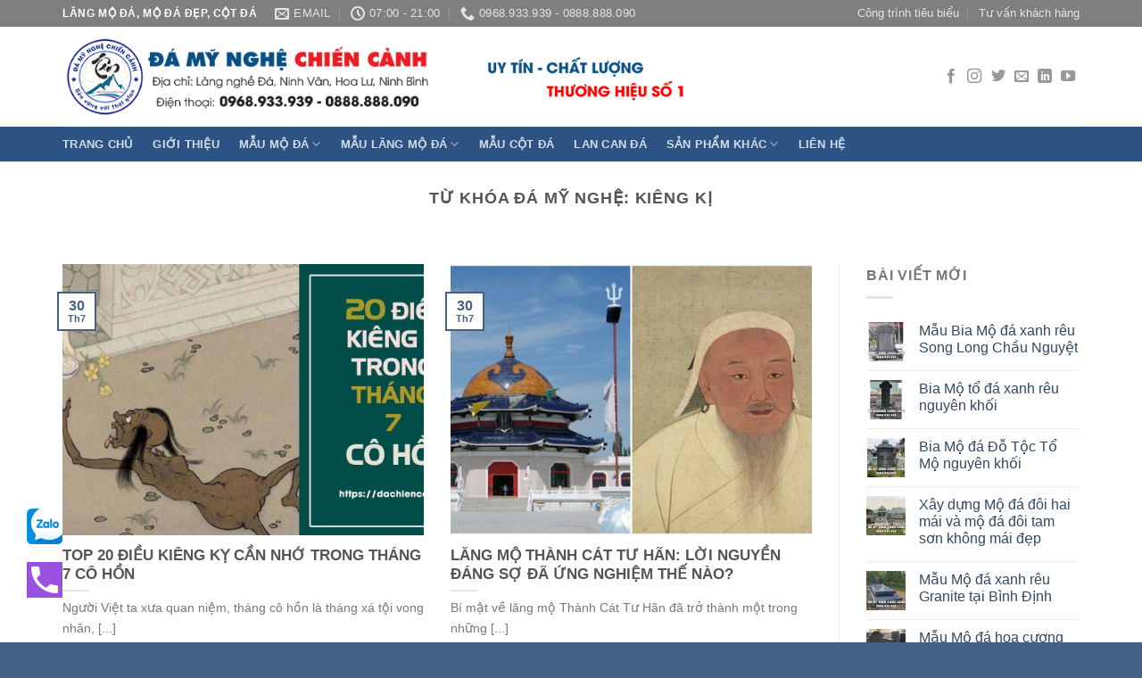

--- FILE ---
content_type: text/html; charset=UTF-8
request_url: https://dachiencanh.com/damynghe/kieng-ki/
body_size: 16604
content:
<!DOCTYPE html>
<!--[if IE 9 ]> <html lang="vi" class="ie9 loading-site no-js"> <![endif]-->
<!--[if IE 8 ]> <html lang="vi" class="ie8 loading-site no-js"> <![endif]-->
<!--[if (gte IE 9)|!(IE)]><!--><html lang="vi" class="loading-site no-js"> <!--<![endif]-->
<head>
	<meta charset="UTF-8" />
	<link rel="profile" href="http://gmpg.org/xfn/11" />
	<link rel="pingback" href="https://dachiencanh.com/xmlrpc.php" />
	<meta name="google-site-verification" content="NZM_3iGvP1HxlA5t9OhlvinTKhpR2VQNIvU93NByO0g" />
	<script>(function(html){html.className = html.className.replace(/\bno-js\b/,'js')})(document.documentElement);</script>
<title>kiêng kị - Đá Mỹ Nghệ Chiến Cảnh, Mẫu Lăng Mộ đá, Mộ đá, Cột đá</title>
<meta name='robots' content='max-image-preview:large' />
<meta name="viewport" content="width=device-width, initial-scale=1, maximum-scale=1" />

<meta name="robots" content="max-snippet:-1, max-image-preview:large, max-video-preview:-1"/>
<link rel="canonical" href="https://dachiencanh.com/damynghe/kieng-ki/" />
<meta property="og:locale" content="vi_VN" />
<meta property="og:type" content="object" />
<meta property="og:title" content="kiêng kị - Đá Mỹ Nghệ Chiến Cảnh, Mẫu Lăng Mộ đá, Mộ đá, Cột đá" />
<meta property="og:url" content="https://dachiencanh.com/damynghe/kieng-ki/" />
<meta property="og:site_name" content="Đá Mỹ Nghệ Chiến Cảnh, Mẫu Lăng Mộ đá, Mộ đá, Cột đá" />
<meta name="twitter:card" content="summary_large_image" />
<meta name="twitter:title" content="kiêng kị - Đá Mỹ Nghệ Chiến Cảnh, Mẫu Lăng Mộ đá, Mộ đá, Cột đá" />
<meta name="twitter:image" content="http://damyngheducnang.com/wp-content/uploads/2021/05/kg-41.03.k-2tk.jpg" />
<script type='application/ld+json' class='yoast-schema-graph yoast-schema-graph--main'>{"@context":"https://schema.org","@graph":[{"@type":"Organization","@id":"https://dachiencanh.com/#organization","name":"\u0110\u00e1 M\u1ef9 Ngh\u1ec7 Chi\u1ebfn C\u1ea3nh, M\u1eabu L\u0103ng M\u1ed9 \u0111\u00e1, M\u1eabu M\u1ed9 \u0111\u00e1 \u0111\u1eb9p","url":"https://dachiencanh.com/","sameAs":["https://www.facebook.com/KoffmannTamDiep/"],"logo":{"@type":"ImageObject","@id":"https://dachiencanh.com/#logo","url":"https://dachiencanh.com/wp-content/uploads/2022/06/banner-youtube-subcribe.jpg","width":800,"height":450,"caption":"\u0110\u00e1 M\u1ef9 Ngh\u1ec7 Chi\u1ebfn C\u1ea3nh, M\u1eabu L\u0103ng M\u1ed9 \u0111\u00e1, M\u1eabu M\u1ed9 \u0111\u00e1 \u0111\u1eb9p"},"image":{"@id":"https://dachiencanh.com/#logo"}},{"@type":"WebSite","@id":"https://dachiencanh.com/#website","url":"https://dachiencanh.com/","name":"\u0110\u00e1 M\u1ef9 Ngh\u1ec7 Chi\u1ebfn C\u1ea3nh, M\u1eabu L\u0103ng M\u1ed9 \u0111\u00e1, M\u1ed9 \u0111\u00e1, C\u1ed9t \u0111\u00e1","publisher":{"@id":"https://dachiencanh.com/#organization"},"potentialAction":{"@type":"SearchAction","target":"https://dachiencanh.com/?s={search_term_string}","query-input":"required name=search_term_string"}},{"@type":"CollectionPage","@id":"https://dachiencanh.com/damynghe/kieng-ki/#webpage","url":"https://dachiencanh.com/damynghe/kieng-ki/","inLanguage":"vi","name":"ki\u00eang k\u1ecb - \u0110\u00e1 M\u1ef9 Ngh\u1ec7 Chi\u1ebfn C\u1ea3nh, M\u1eabu L\u0103ng M\u1ed9 \u0111\u00e1, M\u1ed9 \u0111\u00e1, C\u1ed9t \u0111\u00e1","isPartOf":{"@id":"https://dachiencanh.com/#website"}}]}</script>
<!-- / Yoast SEO Premium plugin. -->

<link rel='dns-prefetch' href='//fonts.googleapis.com' />
<link rel='dns-prefetch' href='//s.w.org' />
<link rel="alternate" type="application/rss+xml" title="Dòng thông tin Đá Mỹ Nghệ Chiến Cảnh, Mẫu Lăng Mộ đá, Mộ đá, Cột đá &raquo;" href="https://dachiencanh.com/feed/" />
<link rel="alternate" type="application/rss+xml" title="Dòng phản hồi Đá Mỹ Nghệ Chiến Cảnh, Mẫu Lăng Mộ đá, Mộ đá, Cột đá &raquo;" href="https://dachiencanh.com/comments/feed/" />
<link rel="alternate" type="application/rss+xml" title="Dòng thông tin cho Thẻ Đá Mỹ Nghệ Chiến Cảnh, Mẫu Lăng Mộ đá, Mộ đá, Cột đá &raquo; kiêng kị" href="https://dachiencanh.com/damynghe/kieng-ki/feed/" />
<script type="text/javascript">
window._wpemojiSettings = {"baseUrl":"https:\/\/s.w.org\/images\/core\/emoji\/14.0.0\/72x72\/","ext":".png","svgUrl":"https:\/\/s.w.org\/images\/core\/emoji\/14.0.0\/svg\/","svgExt":".svg","source":{"concatemoji":"https:\/\/dachiencanh.com\/wp-includes\/js\/wp-emoji-release.min.js?ver=6.0.11"}};
/*! This file is auto-generated */
!function(e,a,t){var n,r,o,i=a.createElement("canvas"),p=i.getContext&&i.getContext("2d");function s(e,t){var a=String.fromCharCode,e=(p.clearRect(0,0,i.width,i.height),p.fillText(a.apply(this,e),0,0),i.toDataURL());return p.clearRect(0,0,i.width,i.height),p.fillText(a.apply(this,t),0,0),e===i.toDataURL()}function c(e){var t=a.createElement("script");t.src=e,t.defer=t.type="text/javascript",a.getElementsByTagName("head")[0].appendChild(t)}for(o=Array("flag","emoji"),t.supports={everything:!0,everythingExceptFlag:!0},r=0;r<o.length;r++)t.supports[o[r]]=function(e){if(!p||!p.fillText)return!1;switch(p.textBaseline="top",p.font="600 32px Arial",e){case"flag":return s([127987,65039,8205,9895,65039],[127987,65039,8203,9895,65039])?!1:!s([55356,56826,55356,56819],[55356,56826,8203,55356,56819])&&!s([55356,57332,56128,56423,56128,56418,56128,56421,56128,56430,56128,56423,56128,56447],[55356,57332,8203,56128,56423,8203,56128,56418,8203,56128,56421,8203,56128,56430,8203,56128,56423,8203,56128,56447]);case"emoji":return!s([129777,127995,8205,129778,127999],[129777,127995,8203,129778,127999])}return!1}(o[r]),t.supports.everything=t.supports.everything&&t.supports[o[r]],"flag"!==o[r]&&(t.supports.everythingExceptFlag=t.supports.everythingExceptFlag&&t.supports[o[r]]);t.supports.everythingExceptFlag=t.supports.everythingExceptFlag&&!t.supports.flag,t.DOMReady=!1,t.readyCallback=function(){t.DOMReady=!0},t.supports.everything||(n=function(){t.readyCallback()},a.addEventListener?(a.addEventListener("DOMContentLoaded",n,!1),e.addEventListener("load",n,!1)):(e.attachEvent("onload",n),a.attachEvent("onreadystatechange",function(){"complete"===a.readyState&&t.readyCallback()})),(e=t.source||{}).concatemoji?c(e.concatemoji):e.wpemoji&&e.twemoji&&(c(e.twemoji),c(e.wpemoji)))}(window,document,window._wpemojiSettings);
</script>
<style type="text/css">
img.wp-smiley,
img.emoji {
	display: inline !important;
	border: none !important;
	box-shadow: none !important;
	height: 1em !important;
	width: 1em !important;
	margin: 0 0.07em !important;
	vertical-align: -0.1em !important;
	background: none !important;
	padding: 0 !important;
}
</style>
	<link rel='stylesheet' id='wp-block-library-css'  href='https://dachiencanh.com/wp-includes/css/dist/block-library/style.min.css?ver=6.0.11' type='text/css' media='all' />
<link rel='stylesheet' id='wp-call-btn-guten-blocks-style-css'  href='https://dachiencanh.com/wp-content/plugins/wp-call-button/assets/block/build/index.css?ver=a1dbfd3fcfcfb0740ca8c4771bbdc4c3' type='text/css' media='all' />
<style id='global-styles-inline-css' type='text/css'>
body{--wp--preset--color--black: #000000;--wp--preset--color--cyan-bluish-gray: #abb8c3;--wp--preset--color--white: #ffffff;--wp--preset--color--pale-pink: #f78da7;--wp--preset--color--vivid-red: #cf2e2e;--wp--preset--color--luminous-vivid-orange: #ff6900;--wp--preset--color--luminous-vivid-amber: #fcb900;--wp--preset--color--light-green-cyan: #7bdcb5;--wp--preset--color--vivid-green-cyan: #00d084;--wp--preset--color--pale-cyan-blue: #8ed1fc;--wp--preset--color--vivid-cyan-blue: #0693e3;--wp--preset--color--vivid-purple: #9b51e0;--wp--preset--gradient--vivid-cyan-blue-to-vivid-purple: linear-gradient(135deg,rgba(6,147,227,1) 0%,rgb(155,81,224) 100%);--wp--preset--gradient--light-green-cyan-to-vivid-green-cyan: linear-gradient(135deg,rgb(122,220,180) 0%,rgb(0,208,130) 100%);--wp--preset--gradient--luminous-vivid-amber-to-luminous-vivid-orange: linear-gradient(135deg,rgba(252,185,0,1) 0%,rgba(255,105,0,1) 100%);--wp--preset--gradient--luminous-vivid-orange-to-vivid-red: linear-gradient(135deg,rgba(255,105,0,1) 0%,rgb(207,46,46) 100%);--wp--preset--gradient--very-light-gray-to-cyan-bluish-gray: linear-gradient(135deg,rgb(238,238,238) 0%,rgb(169,184,195) 100%);--wp--preset--gradient--cool-to-warm-spectrum: linear-gradient(135deg,rgb(74,234,220) 0%,rgb(151,120,209) 20%,rgb(207,42,186) 40%,rgb(238,44,130) 60%,rgb(251,105,98) 80%,rgb(254,248,76) 100%);--wp--preset--gradient--blush-light-purple: linear-gradient(135deg,rgb(255,206,236) 0%,rgb(152,150,240) 100%);--wp--preset--gradient--blush-bordeaux: linear-gradient(135deg,rgb(254,205,165) 0%,rgb(254,45,45) 50%,rgb(107,0,62) 100%);--wp--preset--gradient--luminous-dusk: linear-gradient(135deg,rgb(255,203,112) 0%,rgb(199,81,192) 50%,rgb(65,88,208) 100%);--wp--preset--gradient--pale-ocean: linear-gradient(135deg,rgb(255,245,203) 0%,rgb(182,227,212) 50%,rgb(51,167,181) 100%);--wp--preset--gradient--electric-grass: linear-gradient(135deg,rgb(202,248,128) 0%,rgb(113,206,126) 100%);--wp--preset--gradient--midnight: linear-gradient(135deg,rgb(2,3,129) 0%,rgb(40,116,252) 100%);--wp--preset--duotone--dark-grayscale: url('#wp-duotone-dark-grayscale');--wp--preset--duotone--grayscale: url('#wp-duotone-grayscale');--wp--preset--duotone--purple-yellow: url('#wp-duotone-purple-yellow');--wp--preset--duotone--blue-red: url('#wp-duotone-blue-red');--wp--preset--duotone--midnight: url('#wp-duotone-midnight');--wp--preset--duotone--magenta-yellow: url('#wp-duotone-magenta-yellow');--wp--preset--duotone--purple-green: url('#wp-duotone-purple-green');--wp--preset--duotone--blue-orange: url('#wp-duotone-blue-orange');--wp--preset--font-size--small: 13px;--wp--preset--font-size--medium: 20px;--wp--preset--font-size--large: 36px;--wp--preset--font-size--x-large: 42px;}.has-black-color{color: var(--wp--preset--color--black) !important;}.has-cyan-bluish-gray-color{color: var(--wp--preset--color--cyan-bluish-gray) !important;}.has-white-color{color: var(--wp--preset--color--white) !important;}.has-pale-pink-color{color: var(--wp--preset--color--pale-pink) !important;}.has-vivid-red-color{color: var(--wp--preset--color--vivid-red) !important;}.has-luminous-vivid-orange-color{color: var(--wp--preset--color--luminous-vivid-orange) !important;}.has-luminous-vivid-amber-color{color: var(--wp--preset--color--luminous-vivid-amber) !important;}.has-light-green-cyan-color{color: var(--wp--preset--color--light-green-cyan) !important;}.has-vivid-green-cyan-color{color: var(--wp--preset--color--vivid-green-cyan) !important;}.has-pale-cyan-blue-color{color: var(--wp--preset--color--pale-cyan-blue) !important;}.has-vivid-cyan-blue-color{color: var(--wp--preset--color--vivid-cyan-blue) !important;}.has-vivid-purple-color{color: var(--wp--preset--color--vivid-purple) !important;}.has-black-background-color{background-color: var(--wp--preset--color--black) !important;}.has-cyan-bluish-gray-background-color{background-color: var(--wp--preset--color--cyan-bluish-gray) !important;}.has-white-background-color{background-color: var(--wp--preset--color--white) !important;}.has-pale-pink-background-color{background-color: var(--wp--preset--color--pale-pink) !important;}.has-vivid-red-background-color{background-color: var(--wp--preset--color--vivid-red) !important;}.has-luminous-vivid-orange-background-color{background-color: var(--wp--preset--color--luminous-vivid-orange) !important;}.has-luminous-vivid-amber-background-color{background-color: var(--wp--preset--color--luminous-vivid-amber) !important;}.has-light-green-cyan-background-color{background-color: var(--wp--preset--color--light-green-cyan) !important;}.has-vivid-green-cyan-background-color{background-color: var(--wp--preset--color--vivid-green-cyan) !important;}.has-pale-cyan-blue-background-color{background-color: var(--wp--preset--color--pale-cyan-blue) !important;}.has-vivid-cyan-blue-background-color{background-color: var(--wp--preset--color--vivid-cyan-blue) !important;}.has-vivid-purple-background-color{background-color: var(--wp--preset--color--vivid-purple) !important;}.has-black-border-color{border-color: var(--wp--preset--color--black) !important;}.has-cyan-bluish-gray-border-color{border-color: var(--wp--preset--color--cyan-bluish-gray) !important;}.has-white-border-color{border-color: var(--wp--preset--color--white) !important;}.has-pale-pink-border-color{border-color: var(--wp--preset--color--pale-pink) !important;}.has-vivid-red-border-color{border-color: var(--wp--preset--color--vivid-red) !important;}.has-luminous-vivid-orange-border-color{border-color: var(--wp--preset--color--luminous-vivid-orange) !important;}.has-luminous-vivid-amber-border-color{border-color: var(--wp--preset--color--luminous-vivid-amber) !important;}.has-light-green-cyan-border-color{border-color: var(--wp--preset--color--light-green-cyan) !important;}.has-vivid-green-cyan-border-color{border-color: var(--wp--preset--color--vivid-green-cyan) !important;}.has-pale-cyan-blue-border-color{border-color: var(--wp--preset--color--pale-cyan-blue) !important;}.has-vivid-cyan-blue-border-color{border-color: var(--wp--preset--color--vivid-cyan-blue) !important;}.has-vivid-purple-border-color{border-color: var(--wp--preset--color--vivid-purple) !important;}.has-vivid-cyan-blue-to-vivid-purple-gradient-background{background: var(--wp--preset--gradient--vivid-cyan-blue-to-vivid-purple) !important;}.has-light-green-cyan-to-vivid-green-cyan-gradient-background{background: var(--wp--preset--gradient--light-green-cyan-to-vivid-green-cyan) !important;}.has-luminous-vivid-amber-to-luminous-vivid-orange-gradient-background{background: var(--wp--preset--gradient--luminous-vivid-amber-to-luminous-vivid-orange) !important;}.has-luminous-vivid-orange-to-vivid-red-gradient-background{background: var(--wp--preset--gradient--luminous-vivid-orange-to-vivid-red) !important;}.has-very-light-gray-to-cyan-bluish-gray-gradient-background{background: var(--wp--preset--gradient--very-light-gray-to-cyan-bluish-gray) !important;}.has-cool-to-warm-spectrum-gradient-background{background: var(--wp--preset--gradient--cool-to-warm-spectrum) !important;}.has-blush-light-purple-gradient-background{background: var(--wp--preset--gradient--blush-light-purple) !important;}.has-blush-bordeaux-gradient-background{background: var(--wp--preset--gradient--blush-bordeaux) !important;}.has-luminous-dusk-gradient-background{background: var(--wp--preset--gradient--luminous-dusk) !important;}.has-pale-ocean-gradient-background{background: var(--wp--preset--gradient--pale-ocean) !important;}.has-electric-grass-gradient-background{background: var(--wp--preset--gradient--electric-grass) !important;}.has-midnight-gradient-background{background: var(--wp--preset--gradient--midnight) !important;}.has-small-font-size{font-size: var(--wp--preset--font-size--small) !important;}.has-medium-font-size{font-size: var(--wp--preset--font-size--medium) !important;}.has-large-font-size{font-size: var(--wp--preset--font-size--large) !important;}.has-x-large-font-size{font-size: var(--wp--preset--font-size--x-large) !important;}
</style>
<link rel='stylesheet' id='contact-form-7-css'  href='https://dachiencanh.com/wp-content/plugins/contact-form-7/includes/css/styles.css?ver=5.6' type='text/css' media='all' />
<link rel='stylesheet' id='flatsome-icons-css'  href='https://dachiencanh.com/wp-content/themes/flatsome/assets/css/fl-icons.css?ver=3.3' type='text/css' media='all' />
<link rel='stylesheet' id='jquery-lazyloadxt-spinner-css-css'  href='//dachiencanh.com/wp-content/plugins/a3-lazy-load/assets/css/jquery.lazyloadxt.spinner.css?ver=6.0.11' type='text/css' media='all' />
<link rel='stylesheet' id='flatsome-main-css'  href='https://dachiencanh.com/wp-content/themes/flatsome/assets/css/flatsome.css?ver=3.10.4' type='text/css' media='all' />
<link rel='stylesheet' id='flatsome-style-css'  href='https://dachiencanh.com/wp-content/themes/flatsome-child/style.css?ver=3.0' type='text/css' media='all' />
<link rel='stylesheet' id='flatsome-googlefonts-css'  href='//fonts.googleapis.com/css?family=Georgia%2CTimes%2C&quot;Times_New_Roman&quot;,serif:regular,700,regular,700,regular&#038;display=swap&#038;ver=3.9' type='text/css' media='all' />
<script type='text/javascript' src='https://dachiencanh.com/wp-includes/js/jquery/jquery.min.js?ver=3.6.0' id='jquery-core-js'></script>
<script type='text/javascript' src='https://dachiencanh.com/wp-includes/js/jquery/jquery-migrate.min.js?ver=3.3.2' id='jquery-migrate-js'></script>
<link rel="https://api.w.org/" href="https://dachiencanh.com/wp-json/" /><link rel="alternate" type="application/json" href="https://dachiencanh.com/wp-json/wp/v2/tags/1240" /><link rel="EditURI" type="application/rsd+xml" title="RSD" href="https://dachiencanh.com/xmlrpc.php?rsd" />
<link rel="wlwmanifest" type="application/wlwmanifest+xml" href="https://dachiencanh.com/wp-includes/wlwmanifest.xml" /> 
<meta name="generator" content="WordPress 6.0.11" />
<!-- This website uses the WP Call Button plugin to generate more leads. --><style type="text/css">.wp-call-button{display: block; position: fixed; text-decoration: none; z-index: 9999999999;width: 60px; height: 60px; border-radius: 50%;/*transform: scale(0.8);*/  left: 20px;  bottom: 20px; background: url( [data-uri] ) center/30px 30px no-repeat #9b51e0 !important;}</style><style>.bg{opacity: 0; transition: opacity 1s; -webkit-transition: opacity 1s;} .bg-loaded{opacity: 1;}</style><!--[if IE]><link rel="stylesheet" type="text/css" href="https://dachiencanh.com/wp-content/themes/flatsome/assets/css/ie-fallback.css"><script src="//cdnjs.cloudflare.com/ajax/libs/html5shiv/3.6.1/html5shiv.js"></script><script>var head = document.getElementsByTagName('head')[0],style = document.createElement('style');style.type = 'text/css';style.styleSheet.cssText = ':before,:after{content:none !important';head.appendChild(style);setTimeout(function(){head.removeChild(style);}, 0);</script><script src="https://dachiencanh.com/wp-content/themes/flatsome/assets/libs/ie-flexibility.js"></script><![endif]--><link rel="icon" href="https://dachiencanh.com/wp-content/uploads/2022/07/cropped-Logo-02-32x32.png" sizes="32x32" />
<link rel="icon" href="https://dachiencanh.com/wp-content/uploads/2022/07/cropped-Logo-02-192x192.png" sizes="192x192" />
<link rel="apple-touch-icon" href="https://dachiencanh.com/wp-content/uploads/2022/07/cropped-Logo-02-180x180.png" />
<meta name="msapplication-TileImage" content="https://dachiencanh.com/wp-content/uploads/2022/07/cropped-Logo-02-270x270.png" />
<style id="custom-css" type="text/css">:root {--primary-color: #446084;}.full-width .ubermenu-nav, .container, .row{max-width: 1170px}.row.row-collapse{max-width: 1140px}.row.row-small{max-width: 1162.5px}.row.row-large{max-width: 1200px}.header-main{height: 112px}#logo img{max-height: 112px}#logo{width:700px;}.header-bottom{min-height: 38px}.header-top{min-height: 30px}.has-transparent + .page-title:first-of-type,.has-transparent + #main > .page-title,.has-transparent + #main > div > .page-title,.has-transparent + #main .page-header-wrapper:first-of-type .page-title{padding-top: 192px;}.header.show-on-scroll,.stuck .header-main{height:70px!important}.stuck #logo img{max-height: 70px!important}.header-bottom {background-color: #2d5384}.header-main .nav > li > a{line-height: 16px }.stuck .header-main .nav > li > a{line-height: 50px }.header-bottom-nav > li > a{line-height: 16px }@media (max-width: 549px) {.header-main{height: 70px}#logo img{max-height: 70px}}.header-top{background-color:#7f7f7f!important;}body{font-family:"Georgia,Times,&quot;Times New Roman&quot;,serif", sans-serif}body{font-weight: 0}.nav > li > a {font-family:"Georgia,Times,&quot;Times New Roman&quot;,serif", sans-serif;}.nav > li > a {font-weight: 700;}h1,h2,h3,h4,h5,h6,.heading-font, .off-canvas-center .nav-sidebar.nav-vertical > li > a{font-family: "Georgia,Times,&quot;Times New Roman&quot;,serif", sans-serif;}h1,h2,h3,h4,h5,h6,.heading-font,.banner h1,.banner h2{font-weight: 700;}.alt-font{font-family: "Georgia,Times,&quot;Times New Roman&quot;,serif", sans-serif;}.alt-font{font-weight: 0!important;}.footer-1{background-color: #003984}.footer-2{background-color: #004a6b}.absolute-footer, html{background-color: #446084}/* Custom CSS */.image-cover {padding-top: 75%!important;}.wp-call-button {width: 40px;height: 40px;border-radius: 0!important; left: 30px;bottom: 50px;}.taxonomy-description ul, .taxonomy-description ol {margin-left: 30px; }.label-new.menu-item > a:after{content:"New";}.label-hot.menu-item > a:after{content:"Hot";}.label-sale.menu-item > a:after{content:"Sale";}.label-popular.menu-item > a:after{content:"Popular";}</style></head>

<body class="archive tag tag-kieng-ki tag-1240 lightbox nav-dropdown-has-arrow">

<svg xmlns="http://www.w3.org/2000/svg" viewBox="0 0 0 0" width="0" height="0" focusable="false" role="none" style="visibility: hidden; position: absolute; left: -9999px; overflow: hidden;" ><defs><filter id="wp-duotone-dark-grayscale"><feColorMatrix color-interpolation-filters="sRGB" type="matrix" values=" .299 .587 .114 0 0 .299 .587 .114 0 0 .299 .587 .114 0 0 .299 .587 .114 0 0 " /><feComponentTransfer color-interpolation-filters="sRGB" ><feFuncR type="table" tableValues="0 0.49803921568627" /><feFuncG type="table" tableValues="0 0.49803921568627" /><feFuncB type="table" tableValues="0 0.49803921568627" /><feFuncA type="table" tableValues="1 1" /></feComponentTransfer><feComposite in2="SourceGraphic" operator="in" /></filter></defs></svg><svg xmlns="http://www.w3.org/2000/svg" viewBox="0 0 0 0" width="0" height="0" focusable="false" role="none" style="visibility: hidden; position: absolute; left: -9999px; overflow: hidden;" ><defs><filter id="wp-duotone-grayscale"><feColorMatrix color-interpolation-filters="sRGB" type="matrix" values=" .299 .587 .114 0 0 .299 .587 .114 0 0 .299 .587 .114 0 0 .299 .587 .114 0 0 " /><feComponentTransfer color-interpolation-filters="sRGB" ><feFuncR type="table" tableValues="0 1" /><feFuncG type="table" tableValues="0 1" /><feFuncB type="table" tableValues="0 1" /><feFuncA type="table" tableValues="1 1" /></feComponentTransfer><feComposite in2="SourceGraphic" operator="in" /></filter></defs></svg><svg xmlns="http://www.w3.org/2000/svg" viewBox="0 0 0 0" width="0" height="0" focusable="false" role="none" style="visibility: hidden; position: absolute; left: -9999px; overflow: hidden;" ><defs><filter id="wp-duotone-purple-yellow"><feColorMatrix color-interpolation-filters="sRGB" type="matrix" values=" .299 .587 .114 0 0 .299 .587 .114 0 0 .299 .587 .114 0 0 .299 .587 .114 0 0 " /><feComponentTransfer color-interpolation-filters="sRGB" ><feFuncR type="table" tableValues="0.54901960784314 0.98823529411765" /><feFuncG type="table" tableValues="0 1" /><feFuncB type="table" tableValues="0.71764705882353 0.25490196078431" /><feFuncA type="table" tableValues="1 1" /></feComponentTransfer><feComposite in2="SourceGraphic" operator="in" /></filter></defs></svg><svg xmlns="http://www.w3.org/2000/svg" viewBox="0 0 0 0" width="0" height="0" focusable="false" role="none" style="visibility: hidden; position: absolute; left: -9999px; overflow: hidden;" ><defs><filter id="wp-duotone-blue-red"><feColorMatrix color-interpolation-filters="sRGB" type="matrix" values=" .299 .587 .114 0 0 .299 .587 .114 0 0 .299 .587 .114 0 0 .299 .587 .114 0 0 " /><feComponentTransfer color-interpolation-filters="sRGB" ><feFuncR type="table" tableValues="0 1" /><feFuncG type="table" tableValues="0 0.27843137254902" /><feFuncB type="table" tableValues="0.5921568627451 0.27843137254902" /><feFuncA type="table" tableValues="1 1" /></feComponentTransfer><feComposite in2="SourceGraphic" operator="in" /></filter></defs></svg><svg xmlns="http://www.w3.org/2000/svg" viewBox="0 0 0 0" width="0" height="0" focusable="false" role="none" style="visibility: hidden; position: absolute; left: -9999px; overflow: hidden;" ><defs><filter id="wp-duotone-midnight"><feColorMatrix color-interpolation-filters="sRGB" type="matrix" values=" .299 .587 .114 0 0 .299 .587 .114 0 0 .299 .587 .114 0 0 .299 .587 .114 0 0 " /><feComponentTransfer color-interpolation-filters="sRGB" ><feFuncR type="table" tableValues="0 0" /><feFuncG type="table" tableValues="0 0.64705882352941" /><feFuncB type="table" tableValues="0 1" /><feFuncA type="table" tableValues="1 1" /></feComponentTransfer><feComposite in2="SourceGraphic" operator="in" /></filter></defs></svg><svg xmlns="http://www.w3.org/2000/svg" viewBox="0 0 0 0" width="0" height="0" focusable="false" role="none" style="visibility: hidden; position: absolute; left: -9999px; overflow: hidden;" ><defs><filter id="wp-duotone-magenta-yellow"><feColorMatrix color-interpolation-filters="sRGB" type="matrix" values=" .299 .587 .114 0 0 .299 .587 .114 0 0 .299 .587 .114 0 0 .299 .587 .114 0 0 " /><feComponentTransfer color-interpolation-filters="sRGB" ><feFuncR type="table" tableValues="0.78039215686275 1" /><feFuncG type="table" tableValues="0 0.94901960784314" /><feFuncB type="table" tableValues="0.35294117647059 0.47058823529412" /><feFuncA type="table" tableValues="1 1" /></feComponentTransfer><feComposite in2="SourceGraphic" operator="in" /></filter></defs></svg><svg xmlns="http://www.w3.org/2000/svg" viewBox="0 0 0 0" width="0" height="0" focusable="false" role="none" style="visibility: hidden; position: absolute; left: -9999px; overflow: hidden;" ><defs><filter id="wp-duotone-purple-green"><feColorMatrix color-interpolation-filters="sRGB" type="matrix" values=" .299 .587 .114 0 0 .299 .587 .114 0 0 .299 .587 .114 0 0 .299 .587 .114 0 0 " /><feComponentTransfer color-interpolation-filters="sRGB" ><feFuncR type="table" tableValues="0.65098039215686 0.40392156862745" /><feFuncG type="table" tableValues="0 1" /><feFuncB type="table" tableValues="0.44705882352941 0.4" /><feFuncA type="table" tableValues="1 1" /></feComponentTransfer><feComposite in2="SourceGraphic" operator="in" /></filter></defs></svg><svg xmlns="http://www.w3.org/2000/svg" viewBox="0 0 0 0" width="0" height="0" focusable="false" role="none" style="visibility: hidden; position: absolute; left: -9999px; overflow: hidden;" ><defs><filter id="wp-duotone-blue-orange"><feColorMatrix color-interpolation-filters="sRGB" type="matrix" values=" .299 .587 .114 0 0 .299 .587 .114 0 0 .299 .587 .114 0 0 .299 .587 .114 0 0 " /><feComponentTransfer color-interpolation-filters="sRGB" ><feFuncR type="table" tableValues="0.098039215686275 1" /><feFuncG type="table" tableValues="0 0.66274509803922" /><feFuncB type="table" tableValues="0.84705882352941 0.41960784313725" /><feFuncA type="table" tableValues="1 1" /></feComponentTransfer><feComposite in2="SourceGraphic" operator="in" /></filter></defs></svg>
<a class="skip-link screen-reader-text" href="#main">Skip to content</a>

<div id="wrapper">

	
	<header id="header" class="header has-sticky sticky-jump">
		<div class="header-wrapper">
			<div id="top-bar" class="header-top hide-for-sticky nav-dark">
    <div class="flex-row container">
      <div class="flex-col hide-for-medium flex-left">
          <ul class="nav nav-left medium-nav-center nav-small  nav-divided">
              <li class="html custom html_topbar_left"><strong class="uppercase">Lăng Mộ đá, Mộ đá đẹp, Cột đá</strong></li><li class="header-contact-wrapper">
		<ul id="header-contact" class="nav nav-divided nav-uppercase header-contact">
		
						<li class="">
			  <a href="mailto:vuvancanh26121985@gmail.com" class="tooltip" title="vuvancanh26121985@gmail.com">
				  <i class="icon-envelop" style="font-size:16px;"></i>			       <span>
			       	Email			       </span>
			  </a>
			</li>
					
						<li class="">
			  <a class="tooltip" title="07:00 - 21:00 ">
			  	   <i class="icon-clock" style="font-size:16px;"></i>			        <span>07:00 - 21:00</span>
			  </a>
			 </li>
			
						<li class="">
			  <a href="tel:0968.933.939 - 0888.888.090" class="tooltip" title="0968.933.939 - 0888.888.090">
			     <i class="icon-phone" style="font-size:16px;"></i>			      <span>0968.933.939 - 0888.888.090</span>
			  </a>
			</li>
				</ul>
</li>          </ul>
      </div><!-- flex-col left -->

      <div class="flex-col hide-for-medium flex-center">
          <ul class="nav nav-center nav-small  nav-divided">
                        </ul>
      </div><!-- center -->

      <div class="flex-col hide-for-medium flex-right">
         <ul class="nav top-bar-nav nav-right nav-small  nav-divided">
              <li id="menu-item-863" class="menu-item menu-item-type-taxonomy menu-item-object-category  menu-item-863"><a href="https://dachiencanh.com/cong-trinh-tieu-bieu/" class="nav-top-link">Công trình tiêu biểu</a></li>
<li id="menu-item-1537" class="menu-item menu-item-type-taxonomy menu-item-object-category  menu-item-1537"><a href="https://dachiencanh.com/tu-van-khach-hang/" class="nav-top-link">Tư vấn khách hàng</a></li>
          </ul>
      </div><!-- .flex-col right -->

            <div class="flex-col show-for-medium flex-grow">
          <ul class="nav nav-center nav-small mobile-nav  nav-divided">
              <li class="html custom html_topbar_left"><strong class="uppercase">Lăng Mộ đá, Mộ đá đẹp, Cột đá</strong></li>          </ul>
      </div>
      
    </div><!-- .flex-row -->
</div><!-- #header-top -->
<div id="masthead" class="header-main hide-for-sticky">
      <div class="header-inner flex-row container logo-left medium-logo-center" role="navigation">

          <!-- Logo -->
          <div id="logo" class="flex-col logo">
            <!-- Header logo -->
<a href="https://dachiencanh.com/" title="Đá Mỹ Nghệ Chiến Cảnh, Mẫu Lăng Mộ đá, Mộ đá, Cột đá" rel="home">
    <img width="700" height="112" src="https://dachiencanh.com/wp-content/uploads/2022/07/Logo11-01-828.png" class="header_logo header-logo" alt="Đá Mỹ Nghệ Chiến Cảnh, Mẫu Lăng Mộ đá, Mộ đá, Cột đá"/><img  width="700" height="112" src="https://dachiencanh.com/wp-content/uploads/2022/07/Logo11-01-828.png" class="header-logo-dark" alt="Đá Mỹ Nghệ Chiến Cảnh, Mẫu Lăng Mộ đá, Mộ đá, Cột đá"/></a>
          </div>

          <!-- Mobile Left Elements -->
          <div class="flex-col show-for-medium flex-left">
            <ul class="mobile-nav nav nav-left ">
              <li class="nav-icon has-icon">
  		<a href="#" data-open="#main-menu" data-pos="left" data-bg="main-menu-overlay" data-color="" class="is-small" aria-label="Menu" aria-controls="main-menu" aria-expanded="false">
		
		  <i class="icon-menu" ></i>
		  		</a>
	</li>            </ul>
          </div>

          <!-- Left Elements -->
          <div class="flex-col hide-for-medium flex-left
            flex-grow">
            <ul class="header-nav header-nav-main nav nav-left  nav-uppercase" >
                          </ul>
          </div>

          <!-- Right Elements -->
          <div class="flex-col hide-for-medium flex-right">
            <ul class="header-nav header-nav-main nav nav-right  nav-uppercase">
              <li class="html header-social-icons ml-0">
	<div class="social-icons follow-icons" ><a href="#" target="_blank" data-label="Facebook"  rel="noopener noreferrer nofollow" class="icon plain facebook tooltip" title="Follow on Facebook"><i class="icon-facebook" ></i></a><a href="#" target="_blank" rel="noopener noreferrer nofollow" data-label="Instagram" class="icon plain  instagram tooltip" title="Follow on Instagram"><i class="icon-instagram" ></i></a><a href="#" target="_blank"  data-label="Twitter"  rel="noopener noreferrer nofollow" class="icon plain  twitter tooltip" title="Follow on Twitter"><i class="icon-twitter" ></i></a><a href="mailto:your@email" data-label="E-mail"  rel="nofollow" class="icon plain  email tooltip" title="Send us an email"><i class="icon-envelop" ></i></a><a href="#" target="_blank" rel="noopener noreferrer nofollow" data-label="LinkedIn" class="icon plain  linkedin tooltip" title="Follow on LinkedIn"><i class="icon-linkedin" ></i></a><a href="#" target="_blank" rel="noopener noreferrer nofollow" data-label="YouTube" class="icon plain  youtube tooltip" title="Follow on YouTube"><i class="icon-youtube" ></i></a></div></li>            </ul>
          </div>

          <!-- Mobile Right Elements -->
          <div class="flex-col show-for-medium flex-right">
            <ul class="mobile-nav nav nav-right ">
                          </ul>
          </div>

      </div><!-- .header-inner -->
     
            <!-- Header divider -->
      <div class="container"><div class="top-divider full-width"></div></div>
      </div><!-- .header-main --><div id="wide-nav" class="header-bottom wide-nav nav-dark hide-for-medium">
    <div class="flex-row container">

                        <div class="flex-col hide-for-medium flex-left">
                <ul class="nav header-nav header-bottom-nav nav-left  nav-spacing-large nav-uppercase">
                    <li id="menu-item-355" class="menu-item menu-item-type-post_type menu-item-object-page menu-item-home  menu-item-355"><a href="https://dachiencanh.com/" class="nav-top-link">Trang chủ</a></li>
<li id="menu-item-898" class="menu-item menu-item-type-post_type menu-item-object-page  menu-item-898"><a href="https://dachiencanh.com/gioi-thieu/" class="nav-top-link">Giới thiệu</a></li>
<li id="menu-item-864" class="menu-item menu-item-type-taxonomy menu-item-object-category menu-item-has-children  menu-item-864 has-dropdown"><a href="https://dachiencanh.com/mau-mo-da/" class="nav-top-link">Mẫu Mộ đá<i class="icon-angle-down" ></i></a>
<ul class='nav-dropdown nav-dropdown-default'>
	<li id="menu-item-865" class="menu-item menu-item-type-taxonomy menu-item-object-category  menu-item-865"><a href="https://dachiencanh.com/mau-mo-da/mo-da-don/">Mộ đá đơn</a></li>
	<li id="menu-item-866" class="menu-item menu-item-type-taxonomy menu-item-object-category  menu-item-866"><a href="https://dachiencanh.com/mau-mo-da/mo-da-doi/">Mộ đá đôi</a></li>
	<li id="menu-item-1529" class="menu-item menu-item-type-taxonomy menu-item-object-category  menu-item-1529"><a href="https://dachiencanh.com/mau-mo-da/mo-da-tron/">Mộ đá tròn</a></li>
	<li id="menu-item-1527" class="menu-item menu-item-type-taxonomy menu-item-object-category  menu-item-1527"><a href="https://dachiencanh.com/mau-mo-da/mo-da-cong-giao/">Mộ đá công giáo</a></li>
	<li id="menu-item-3152" class="menu-item menu-item-type-taxonomy menu-item-object-category  menu-item-3152"><a href="https://dachiencanh.com/mau-mo-da/mo-da-xanh-reu/">Mộ đá xanh rêu</a></li>
	<li id="menu-item-1528" class="menu-item menu-item-type-taxonomy menu-item-object-category  menu-item-1528"><a href="https://dachiencanh.com/mau-mo-da/mo-da-hoa-cuong/">Mộ đá hoa cương</a></li>
	<li id="menu-item-7326" class="menu-item menu-item-type-taxonomy menu-item-object-category  menu-item-7326"><a href="https://dachiencanh.com/mau-mo-da/mo-da-mot-mai/">Mộ đá một mái</a></li>
	<li id="menu-item-867" class="menu-item menu-item-type-taxonomy menu-item-object-category  menu-item-867"><a href="https://dachiencanh.com/mau-mo-da/mo-da-hai-mai/">Mộ đá hai mái</a></li>
	<li id="menu-item-868" class="menu-item menu-item-type-taxonomy menu-item-object-category  menu-item-868"><a href="https://dachiencanh.com/mau-mo-da/mo-da-ba-mai/">Mộ đá ba mái</a></li>
	<li id="menu-item-1530" class="menu-item menu-item-type-taxonomy menu-item-object-category  menu-item-1530"><a href="https://dachiencanh.com/mau-mo-da/mo-luc-giac-bat-giac/">Mộ lục giác &#8211; bát giác</a></li>
</ul>
</li>
<li id="menu-item-2386" class="menu-item menu-item-type-taxonomy menu-item-object-category menu-item-has-children  menu-item-2386 has-dropdown"><a href="https://dachiencanh.com/mau-lang-mo-da/" class="nav-top-link">Mẫu Lăng Mộ đá<i class="icon-angle-down" ></i></a>
<ul class='nav-dropdown nav-dropdown-default'>
	<li id="menu-item-2387" class="menu-item menu-item-type-taxonomy menu-item-object-category  menu-item-2387"><a href="https://dachiencanh.com/mau-lang-mo-da/lang-mo-da-xanh-reu/">Lăng Mộ đá xanh rêu</a></li>
	<li id="menu-item-2388" class="menu-item menu-item-type-taxonomy menu-item-object-category  menu-item-2388"><a href="https://dachiencanh.com/mau-lang-mo-da/lang-mo-da-xanh-den/">Lăng Mộ đá xanh đen</a></li>
	<li id="menu-item-2510" class="menu-item menu-item-type-taxonomy menu-item-object-category  menu-item-2510"><a href="https://dachiencanh.com/mau-lang-mo-da/lang-tho-da/">Lăng thờ đá</a></li>
</ul>
</li>
<li id="menu-item-1534" class="menu-item menu-item-type-taxonomy menu-item-object-category  menu-item-1534"><a href="https://dachiencanh.com/mau-cot-da/" class="nav-top-link">Mẫu Cột đá</a></li>
<li id="menu-item-872" class="menu-item menu-item-type-taxonomy menu-item-object-category  menu-item-872"><a href="https://dachiencanh.com/mau-lan-can-da/" class="nav-top-link">Lan can đá</a></li>
<li id="menu-item-1536" class="menu-item menu-item-type-custom menu-item-object-custom menu-item-has-children  menu-item-1536 has-dropdown"><a href="#" class="nav-top-link">Sản phẩm khác<i class="icon-angle-down" ></i></a>
<ul class='nav-dropdown nav-dropdown-default'>
	<li id="menu-item-3546" class="menu-item menu-item-type-taxonomy menu-item-object-category  menu-item-3546"><a href="https://dachiencanh.com/mau-thiet-ke-phoi-canh/">Mẫu thiết kế phối cảnh</a></li>
	<li id="menu-item-875" class="menu-item menu-item-type-taxonomy menu-item-object-category  menu-item-875"><a href="https://dachiencanh.com/mau-cuon-thu-da/">Cuốn thư đá</a></li>
	<li id="menu-item-1533" class="menu-item menu-item-type-taxonomy menu-item-object-category  menu-item-1533"><a href="https://dachiencanh.com/mau-cong-da/">Mẫu Cổng đá, Cổng đá tự nhiên, Cổng đá khối</a></li>
	<li id="menu-item-1535" class="menu-item menu-item-type-taxonomy menu-item-object-category  menu-item-1535"><a href="https://dachiencanh.com/rong-da-chieu-da/">Rồng đá &#8211; Chiếu đá</a></li>
	<li id="menu-item-1532" class="menu-item menu-item-type-taxonomy menu-item-object-category  menu-item-1532"><a href="https://dachiencanh.com/chan-cot-da/">Chân cột đá</a></li>
	<li id="menu-item-1531" class="menu-item menu-item-type-taxonomy menu-item-object-category  menu-item-1531"><a href="https://dachiencanh.com/bac-them-da/">Bậc thềm đá</a></li>
	<li id="menu-item-3153" class="menu-item menu-item-type-taxonomy menu-item-object-category  menu-item-3153"><a href="https://dachiencanh.com/mau-lu-huong-da/">Mẫu Lư hương đá</a></li>
	<li id="menu-item-2511" class="menu-item menu-item-type-taxonomy menu-item-object-category  menu-item-2511"><a href="https://dachiencanh.com/ban-tho-da-tu-nhien/">Bàn thờ đá tự nhiên</a></li>
	<li id="menu-item-3348" class="menu-item menu-item-type-taxonomy menu-item-object-category  menu-item-3348"><a href="https://dachiencanh.com/be-da-canh/">Bể đá cảnh, Chậu cảnh đá, Chậu đá khối, Chậu đá tự nhiên</a></li>
	<li id="menu-item-3442" class="menu-item menu-item-type-taxonomy menu-item-object-category  menu-item-3442"><a href="https://dachiencanh.com/bia-da-tu-nhien/">Bia đá tự nhiên</a></li>
	<li id="menu-item-3597" class="menu-item menu-item-type-taxonomy menu-item-object-category  menu-item-3597"><a href="https://dachiencanh.com/dai-phun-nuoc-da/">Đài phun nước đá</a></li>
	<li id="menu-item-3154" class="menu-item menu-item-type-taxonomy menu-item-object-category  menu-item-3154"><a href="https://dachiencanh.com/loc-binh-da/">Lộc bình đá</a></li>
	<li id="menu-item-7467" class="menu-item menu-item-type-taxonomy menu-item-object-category  menu-item-7467"><a href="https://dachiencanh.com/cay-huong-da/">Cây hương đá</a></li>
	<li id="menu-item-3758" class="menu-item menu-item-type-taxonomy menu-item-object-category  menu-item-3758"><a href="https://dachiencanh.com/ban-ve-thiet-ke/">Bản vẽ thiết kế</a></li>
</ul>
</li>
<li id="menu-item-897" class="menu-item menu-item-type-post_type menu-item-object-page  menu-item-897"><a href="https://dachiencanh.com/lien-he/" class="nav-top-link">Liên hệ</a></li>
                </ul>
            </div><!-- flex-col -->
            
            
                        <div class="flex-col hide-for-medium flex-right flex-grow">
              <ul class="nav header-nav header-bottom-nav nav-right  nav-spacing-large nav-uppercase">
                                 </ul>
            </div><!-- flex-col -->
            
            
    </div><!-- .flex-row -->
</div><!-- .header-bottom -->

<div class="header-bg-container fill"><div class="header-bg-image fill"></div><div class="header-bg-color fill"></div></div><!-- .header-bg-container -->		</div><!-- header-wrapper-->
	</header>

	
	<main id="main" class="">

<div id="content" class="blog-wrapper blog-archive page-wrapper">
		<header class="archive-page-header">
	<div class="row">
	<div class="large-12 text-center col">
	<h1 class="page-title is-large uppercase">
		Từ khóa đá mỹ nghệ: <span>kiêng kị</span>	</h1>
	<header class="entry-header">
		<div class="entry-header-text entry-header-text-top text-left">
			</div>
	</header>
	</div>
	</div>
</header><!-- .page-header -->


<div class="row row-large row-divided ">
	
	<div class="large-9 col">
		


  
    <div id="row-788853076" class="row large-columns-2 medium-columns- small-columns-1 row-masonry" data-packery-options='{"itemSelector": ".col", "gutter": 0, "presentageWidth" : true}'>

  		<div class="col post-item" >
			<div class="col-inner">
			<a href="https://dachiencanh.com/top-20-dieu-kieng-ky-can-nho-trong-thang-7-co-hon/" class="plain">
				<div class="box box-text-bottom box-blog-post has-hover">
            					<div class="box-image" >
  						<div class="image-cover" style="padding-top:56%;">
  							<img width="731" height="400" src="//dachiencanh.com/wp-content/plugins/a3-lazy-load/assets/images/lazy_placeholder.gif" data-lazy-type="image" data-src="https://dachiencanh.com/wp-content/uploads/2022/07/Thang-7-Co-Hon-can-kieng-gi-1-731x400.jpg" class="lazy lazy-hidden attachment-medium size-medium wp-post-image" alt="Tháng cô hồn này dân gian xưa có một số điều cần kiêng như sau:" loading="lazy" srcset="" data-srcset="https://dachiencanh.com/wp-content/uploads/2022/07/Thang-7-Co-Hon-can-kieng-gi-1-731x400.jpg 731w, https://dachiencanh.com/wp-content/uploads/2022/07/Thang-7-Co-Hon-can-kieng-gi-1-768x420.jpg 768w, https://dachiencanh.com/wp-content/uploads/2022/07/Thang-7-Co-Hon-can-kieng-gi-1.jpg 1280w" sizes="(max-width: 731px) 100vw, 731px" /><noscript><img width="731" height="400" src="https://dachiencanh.com/wp-content/uploads/2022/07/Thang-7-Co-Hon-can-kieng-gi-1-731x400.jpg" class="attachment-medium size-medium wp-post-image" alt="Tháng cô hồn này dân gian xưa có một số điều cần kiêng như sau:" loading="lazy" srcset="https://dachiencanh.com/wp-content/uploads/2022/07/Thang-7-Co-Hon-can-kieng-gi-1-731x400.jpg 731w, https://dachiencanh.com/wp-content/uploads/2022/07/Thang-7-Co-Hon-can-kieng-gi-1-768x420.jpg 768w, https://dachiencanh.com/wp-content/uploads/2022/07/Thang-7-Co-Hon-can-kieng-gi-1.jpg 1280w" sizes="(max-width: 731px) 100vw, 731px" /></noscript>  							  							  						</div>
  						  					</div><!-- .box-image -->
          					<div class="box-text text-left" >
					<div class="box-text-inner blog-post-inner">

					
										<h5 class="post-title is-large ">TOP 20 ĐIỀU KIÊNG KỴ CẦN NHỚ TRONG THÁNG 7 CÔ HỒN</h5>
										<div class="is-divider"></div>
										<p class="from_the_blog_excerpt ">Người Việt ta xưa quan niệm, tháng cô hồn là tháng xá tội vong nhân, [...]					</p>
					                    
					
					
					</div><!-- .box-text-inner -->
					</div><!-- .box-text -->
																<div class="badge absolute top post-date badge-outline">
							<div class="badge-inner">
								<span class="post-date-day">30</span><br>
								<span class="post-date-month is-xsmall">Th7</span>
							</div>
						</div>
									</div><!-- .box -->
				</a><!-- .link -->
			</div><!-- .col-inner -->
		</div><!-- .col -->
		<div class="col post-item" >
			<div class="col-inner">
			<a href="https://dachiencanh.com/lang-mo-thanh-cat-tu-han-loi-nguyen-dang-so-da-ung-nghiem-the-nao/" class="plain">
				<div class="box box-text-bottom box-blog-post has-hover">
            					<div class="box-image" >
  						<div class="image-cover" style="padding-top:56%;">
  							<img width="667" height="400" src="//dachiencanh.com/wp-content/plugins/a3-lazy-load/assets/images/lazy_placeholder.gif" data-lazy-type="image" data-src="https://dachiencanh.com/wp-content/uploads/2022/07/Lang-mo-Thanh-Cat-Tu-Han-667x400.jpg" class="lazy lazy-hidden attachment-medium size-medium wp-post-image" alt="Lúc an táng, trên ngôi mộ của Thành Cát Tư Hãn đã để lại một lời nguyền. (Ảnh: tổng hợp)" loading="lazy" srcset="" data-srcset="https://dachiencanh.com/wp-content/uploads/2022/07/Lang-mo-Thanh-Cat-Tu-Han-667x400.jpg 667w, https://dachiencanh.com/wp-content/uploads/2022/07/Lang-mo-Thanh-Cat-Tu-Han-768x461.jpg 768w, https://dachiencanh.com/wp-content/uploads/2022/07/Lang-mo-Thanh-Cat-Tu-Han.jpg 1000w" sizes="(max-width: 667px) 100vw, 667px" /><noscript><img width="667" height="400" src="https://dachiencanh.com/wp-content/uploads/2022/07/Lang-mo-Thanh-Cat-Tu-Han-667x400.jpg" class="attachment-medium size-medium wp-post-image" alt="Lúc an táng, trên ngôi mộ của Thành Cát Tư Hãn đã để lại một lời nguyền. (Ảnh: tổng hợp)" loading="lazy" srcset="https://dachiencanh.com/wp-content/uploads/2022/07/Lang-mo-Thanh-Cat-Tu-Han-667x400.jpg 667w, https://dachiencanh.com/wp-content/uploads/2022/07/Lang-mo-Thanh-Cat-Tu-Han-768x461.jpg 768w, https://dachiencanh.com/wp-content/uploads/2022/07/Lang-mo-Thanh-Cat-Tu-Han.jpg 1000w" sizes="(max-width: 667px) 100vw, 667px" /></noscript>  							  							  						</div>
  						  					</div><!-- .box-image -->
          					<div class="box-text text-left" >
					<div class="box-text-inner blog-post-inner">

					
										<h5 class="post-title is-large ">LĂNG MỘ THÀNH CÁT TƯ HÃN: LỜI NGUYỀN ĐÁNG SỢ ĐÃ ỨNG NGHIỆM THẾ NÀO?</h5>
										<div class="is-divider"></div>
										<p class="from_the_blog_excerpt ">Bí mật về lăng mộ Thành Cát Tư Hãn đã trở thành một trong những [...]					</p>
					                    
					
					
					</div><!-- .box-text-inner -->
					</div><!-- .box-text -->
																<div class="badge absolute top post-date badge-outline">
							<div class="badge-inner">
								<span class="post-date-day">30</span><br>
								<span class="post-date-month is-xsmall">Th7</span>
							</div>
						</div>
									</div><!-- .box -->
				</a><!-- .link -->
			</div><!-- .col-inner -->
		</div><!-- .col -->
		<div class="col post-item" >
			<div class="col-inner">
			<a href="https://dachiencanh.com/phat-tu-den-chua-can-phai-nam-chac-nhung-gi/" class="plain">
				<div class="box box-text-bottom box-blog-post has-hover">
            					<div class="box-image" >
  						<div class="image-cover" style="padding-top:56%;">
  							<img width="533" height="400" src="//dachiencanh.com/wp-content/plugins/a3-lazy-load/assets/images/lazy_placeholder.gif" data-lazy-type="image" data-src="https://dachiencanh.com/wp-content/uploads/2022/07/Phat-tu-di-chua-can-lam-gi-533x400.jpg" class="lazy lazy-hidden attachment-medium size-medium wp-post-image" alt="Phat tu di chua can lam gi" loading="lazy" srcset="" data-srcset="https://dachiencanh.com/wp-content/uploads/2022/07/Phat-tu-di-chua-can-lam-gi-533x400.jpg 533w, https://dachiencanh.com/wp-content/uploads/2022/07/Phat-tu-di-chua-can-lam-gi-768x576.jpg 768w, https://dachiencanh.com/wp-content/uploads/2022/07/Phat-tu-di-chua-can-lam-gi.jpg 800w" sizes="(max-width: 533px) 100vw, 533px" /><noscript><img width="533" height="400" src="https://dachiencanh.com/wp-content/uploads/2022/07/Phat-tu-di-chua-can-lam-gi-533x400.jpg" class="attachment-medium size-medium wp-post-image" alt="Phat tu di chua can lam gi" loading="lazy" srcset="https://dachiencanh.com/wp-content/uploads/2022/07/Phat-tu-di-chua-can-lam-gi-533x400.jpg 533w, https://dachiencanh.com/wp-content/uploads/2022/07/Phat-tu-di-chua-can-lam-gi-768x576.jpg 768w, https://dachiencanh.com/wp-content/uploads/2022/07/Phat-tu-di-chua-can-lam-gi.jpg 800w" sizes="(max-width: 533px) 100vw, 533px" /></noscript>  							  							  						</div>
  						  					</div><!-- .box-image -->
          					<div class="box-text text-left" >
					<div class="box-text-inner blog-post-inner">

					
										<h5 class="post-title is-large ">PHẬT TỬ ĐẾN CHÙA CẦN PHẢI NẮM CHẮC NHỮNG GÌ?</h5>
										<div class="is-divider"></div>
										<p class="from_the_blog_excerpt ">Chùa chiền là chốn linh thiêng, vì thế Phật tử đến chùa Phải nắm chắc [...]					</p>
					                    
					
					
					</div><!-- .box-text-inner -->
					</div><!-- .box-text -->
																<div class="badge absolute top post-date badge-outline">
							<div class="badge-inner">
								<span class="post-date-day">30</span><br>
								<span class="post-date-month is-xsmall">Th7</span>
							</div>
						</div>
									</div><!-- .box -->
				</a><!-- .link -->
			</div><!-- .col-inner -->
		</div><!-- .col -->
</div>

	</div> <!-- .large-9 -->

	<div class="post-sidebar large-3 col">
		<div id="secondary" class="widget-area " role="complementary">
				<aside id="flatsome_recent_posts-17" class="widget flatsome_recent_posts">		<span class="widget-title "><span>Bài viết mới</span></span><div class="is-divider small"></div>		<ul>		
		
		<li class="recent-blog-posts-li">
			<div class="flex-row recent-blog-posts align-top pt-half pb-half">
				<div class="flex-col mr-half">
					<div class="badge post-date  badge-outline">
							<div class="badge-inner bg-fill" style="background: url(https://dachiencanh.com/wp-content/uploads/2023/02/Mau-Bia-Mo-da-xanh-reu-Song-Long-Chau-Nguyet-280x280.jpg); border:0;">
                                							</div>
					</div>
				</div><!-- .flex-col -->
				<div class="flex-col flex-grow">
					  <a href="https://dachiencanh.com/mau-bia-mo-da-xanh-reu-song-long-chau-nguyet/" title="Mẫu Bia Mộ đá xanh rêu Song Long Chầu Nguyệt">Mẫu Bia Mộ đá xanh rêu Song Long Chầu Nguyệt</a>
				   	  <span class="post_comments op-7 block is-xsmall"><a href="https://dachiencanh.com/mau-bia-mo-da-xanh-reu-song-long-chau-nguyet/#respond"></a></span>
				</div>
			</div><!-- .flex-row -->
		</li>
		
		
		<li class="recent-blog-posts-li">
			<div class="flex-row recent-blog-posts align-top pt-half pb-half">
				<div class="flex-col mr-half">
					<div class="badge post-date  badge-outline">
							<div class="badge-inner bg-fill" style="background: url(https://dachiencanh.com/wp-content/uploads/2023/02/Bia-Mo-to-da-xanh-reu-nguyen-khoi-280x280.jpg); border:0;">
                                							</div>
					</div>
				</div><!-- .flex-col -->
				<div class="flex-col flex-grow">
					  <a href="https://dachiencanh.com/bia-mo-to-da-xanh-reu-nguyen-khoi/" title="Bia Mộ tổ đá xanh rêu nguyên khối">Bia Mộ tổ đá xanh rêu nguyên khối</a>
				   	  <span class="post_comments op-7 block is-xsmall"><a href="https://dachiencanh.com/bia-mo-to-da-xanh-reu-nguyen-khoi/#respond"></a></span>
				</div>
			</div><!-- .flex-row -->
		</li>
		
		
		<li class="recent-blog-posts-li">
			<div class="flex-row recent-blog-posts align-top pt-half pb-half">
				<div class="flex-col mr-half">
					<div class="badge post-date  badge-outline">
							<div class="badge-inner bg-fill" style="background: url(https://dachiencanh.com/wp-content/uploads/2023/02/Bia-Mo-da-Do-Toc-To-Mo-nguyen-khoi-280x280.jpg); border:0;">
                                							</div>
					</div>
				</div><!-- .flex-col -->
				<div class="flex-col flex-grow">
					  <a href="https://dachiencanh.com/bia-mo-da-do-toc-to-mo-nguyen-khoi/" title="Bia Mộ đá Đỗ Tộc Tổ Mộ nguyên khối">Bia Mộ đá Đỗ Tộc Tổ Mộ nguyên khối</a>
				   	  <span class="post_comments op-7 block is-xsmall"><a href="https://dachiencanh.com/bia-mo-da-do-toc-to-mo-nguyen-khoi/#respond"></a></span>
				</div>
			</div><!-- .flex-row -->
		</li>
		
		
		<li class="recent-blog-posts-li">
			<div class="flex-row recent-blog-posts align-top pt-half pb-half">
				<div class="flex-col mr-half">
					<div class="badge post-date  badge-outline">
							<div class="badge-inner bg-fill" style="background: url(https://dachiencanh.com/wp-content/uploads/2023/02/Mo-da-doi-co-va-khong-co-mai-tai-Ninh-Binh-280x280.jpg); border:0;">
                                							</div>
					</div>
				</div><!-- .flex-col -->
				<div class="flex-col flex-grow">
					  <a href="https://dachiencanh.com/xay-dung-mo-da-doi-hai-mai-va-mo-da-doi-tam-son-khong-mai-dep/" title="Xây dựng Mộ đá đôi hai mái và mộ đá đôi tam sơn không mái đẹp">Xây dựng Mộ đá đôi hai mái và mộ đá đôi tam sơn không mái đẹp</a>
				   	  <span class="post_comments op-7 block is-xsmall"><a href="https://dachiencanh.com/xay-dung-mo-da-doi-hai-mai-va-mo-da-doi-tam-son-khong-mai-dep/#respond"></a></span>
				</div>
			</div><!-- .flex-row -->
		</li>
		
		
		<li class="recent-blog-posts-li">
			<div class="flex-row recent-blog-posts align-top pt-half pb-half">
				<div class="flex-col mr-half">
					<div class="badge post-date  badge-outline">
							<div class="badge-inner bg-fill" style="background: url(https://dachiencanh.com/wp-content/uploads/2023/02/Mau-Mo-da-xanh-reu-Granite-tai-Binh-Dinh-280x280.jpg); border:0;">
                                							</div>
					</div>
				</div><!-- .flex-col -->
				<div class="flex-col flex-grow">
					  <a href="https://dachiencanh.com/mau-mo-da-xanh-reu-granite-tai-binh-dinh/" title="Mẫu Mộ đá xanh rêu Granite tại Bình Định">Mẫu Mộ đá xanh rêu Granite tại Bình Định</a>
				   	  <span class="post_comments op-7 block is-xsmall"><a href="https://dachiencanh.com/mau-mo-da-xanh-reu-granite-tai-binh-dinh/#respond"></a></span>
				</div>
			</div><!-- .flex-row -->
		</li>
		
		
		<li class="recent-blog-posts-li">
			<div class="flex-row recent-blog-posts align-top pt-half pb-half">
				<div class="flex-col mr-half">
					<div class="badge post-date  badge-outline">
							<div class="badge-inner bg-fill" style="background: url(https://dachiencanh.com/wp-content/uploads/2023/02/Mau-Mo-da-hoa-cuong-Binh-Dinh-nguyen-khoi-280x280.jpg); border:0;">
                                							</div>
					</div>
				</div><!-- .flex-col -->
				<div class="flex-col flex-grow">
					  <a href="https://dachiencanh.com/mau-mo-da-hoa-cuong-binh-dinh-nguyen-khoi/" title="Mẫu Mộ đá hoa cương Bình Định nguyên khối">Mẫu Mộ đá hoa cương Bình Định nguyên khối</a>
				   	  <span class="post_comments op-7 block is-xsmall"><a href="https://dachiencanh.com/mau-mo-da-hoa-cuong-binh-dinh-nguyen-khoi/#respond"></a></span>
				</div>
			</div><!-- .flex-row -->
		</li>
		
		
		<li class="recent-blog-posts-li">
			<div class="flex-row recent-blog-posts align-top pt-half pb-half">
				<div class="flex-col mr-half">
					<div class="badge post-date  badge-outline">
							<div class="badge-inner bg-fill" style="background: url(https://dachiencanh.com/wp-content/uploads/2023/02/Mau-Rong-da-tu-nhien-cho-bac-5-cap-Nha-tho-ho-280x280.jpg); border:0;">
                                							</div>
					</div>
				</div><!-- .flex-col -->
				<div class="flex-col flex-grow">
					  <a href="https://dachiencanh.com/mau-rong-da-tu-nhien-cho-bac-5-cap-nha-tho-ho/" title="Mẫu Rồng đá tự nhiên cho bậc 5 cấp Nhà thờ họ">Mẫu Rồng đá tự nhiên cho bậc 5 cấp Nhà thờ họ</a>
				   	  <span class="post_comments op-7 block is-xsmall"><a href="https://dachiencanh.com/mau-rong-da-tu-nhien-cho-bac-5-cap-nha-tho-ho/#respond"></a></span>
				</div>
			</div><!-- .flex-row -->
		</li>
		
		
		<li class="recent-blog-posts-li">
			<div class="flex-row recent-blog-posts align-top pt-half pb-half">
				<div class="flex-col mr-half">
					<div class="badge post-date  badge-outline">
							<div class="badge-inner bg-fill" style="background: url(https://dachiencanh.com/wp-content/uploads/2023/02/Mau-Rong-da-bac-them-Nha-tho-ho-dep-280x280.jpg); border:0;">
                                							</div>
					</div>
				</div><!-- .flex-col -->
				<div class="flex-col flex-grow">
					  <a href="https://dachiencanh.com/mau-rong-da-bac-them-nha-tho-ho-dep/" title="Mẫu Rồng đá bậc thềm Nhà thờ họ đẹp">Mẫu Rồng đá bậc thềm Nhà thờ họ đẹp</a>
				   	  <span class="post_comments op-7 block is-xsmall"><a href="https://dachiencanh.com/mau-rong-da-bac-them-nha-tho-ho-dep/#respond"></a></span>
				</div>
			</div><!-- .flex-row -->
		</li>
				</ul>		</aside><aside id="aio_facebook_like_widget-2" class="widget aio_facebook_like_widget"><span class="widget-title "><span>Like us</span></span><div class="is-divider small"></div>        <div class="fb-page"
             data-href="https://www.facebook.com/dachiencanh"
             data-width="240"
                         data-tabs=""
             data-hide-cover="false"
             data-show-facepile="true"
             data-small-header="false"
        >
        </div>

        </aside><aside id="tag_cloud-9" class="widget widget_tag_cloud"><span class="widget-title "><span>Từ khóa gợi ý</span></span><div class="is-divider small"></div><div class="tagcloud"><a href="https://dachiencanh.com/damynghe/binh-phong-da/" class="tag-cloud-link tag-link-782 tag-link-position-1" style="font-size: 9.5342465753425pt;" aria-label="binh phong da (34 mục)">binh phong da</a>
<a href="https://dachiencanh.com/damynghe/cuonthuda/" class="tag-cloud-link tag-link-1004 tag-link-position-2" style="font-size: 8.5753424657534pt;" aria-label="cuonthuda (30 mục)">cuonthuda</a>
<a href="https://dachiencanh.com/damynghe/cuon-thu-da/" class="tag-cloud-link tag-link-781 tag-link-position-3" style="font-size: 10.109589041096pt;" aria-label="cuon thu da (36 mục)">cuon thu da</a>
<a href="https://dachiencanh.com/damynghe/cuon-thu-nha-tho/" class="tag-cloud-link tag-link-1005 tag-link-position-4" style="font-size: 8.958904109589pt;" aria-label="cuon thu nha tho (31 mục)">cuon thu nha tho</a>
<a href="https://dachiencanh.com/damynghe/cuon-thu-da-xanh/" class="tag-cloud-link tag-link-939 tag-link-position-5" style="font-size: 9.1506849315068pt;" aria-label="cuốn thư đá xanh (32 mục)">cuốn thư đá xanh</a>
<a href="https://dachiencanh.com/damynghe/gia-binh-phong-da/" class="tag-cloud-link tag-link-784 tag-link-position-6" style="font-size: 8.5753424657534pt;" aria-label="gia binh phong da (30 mục)">gia binh phong da</a>
<a href="https://dachiencanh.com/damynghe/gia-cuon-thu/" class="tag-cloud-link tag-link-786 tag-link-position-7" style="font-size: 8.958904109589pt;" aria-label="gia cuon thu (31 mục)">gia cuon thu</a>
<a href="https://dachiencanh.com/damynghe/gia-lan-can-da/" class="tag-cloud-link tag-link-983 tag-link-position-8" style="font-size: 16.630136986301pt;" aria-label="gia lan can da (80 mục)">gia lan can da</a>
<a href="https://dachiencanh.com/damynghe/gia-mo-da/" class="tag-cloud-link tag-link-928 tag-link-position-9" style="font-size: 16.246575342466pt;" aria-label="giá mộ đá (77 mục)">giá mộ đá</a>
<a href="https://dachiencanh.com/damynghe/hang-rao-da/" class="tag-cloud-link tag-link-780 tag-link-position-10" style="font-size: 15.095890410959pt;" aria-label="hang rao da (67 mục)">hang rao da</a>
<a href="https://dachiencanh.com/damynghe/khu-lang-mo/" class="tag-cloud-link tag-link-717 tag-link-position-11" style="font-size: 16.821917808219pt;" aria-label="khu lăng mộ (82 mục)">khu lăng mộ</a>
<a href="https://dachiencanh.com/damynghe/kich-thuoc-cuon-thu/" class="tag-cloud-link tag-link-1006 tag-link-position-12" style="font-size: 8.5753424657534pt;" aria-label="kich thuoc cuon thu (30 mục)">kich thuoc cuon thu</a>
<a href="https://dachiencanh.com/damynghe/kich-thuoc-lan-can-da/" class="tag-cloud-link tag-link-1032 tag-link-position-13" style="font-size: 16.438356164384pt;" aria-label="kích thước lan can đá (78 mục)">kích thước lan can đá</a>
<a href="https://dachiencanh.com/damynghe/lan-can-da-khoi/" class="tag-cloud-link tag-link-777 tag-link-position-14" style="font-size: 15.287671232877pt;" aria-label="lan can da khoi (68 mục)">lan can da khoi</a>
<a href="https://dachiencanh.com/damynghe/lan-can-da-xanh/" class="tag-cloud-link tag-link-1526 tag-link-position-15" style="font-size: 14.904109589041pt;" aria-label="lan can da xanh (65 mục)">lan can da xanh</a>
<a href="https://dachiencanh.com/damynghe/lan-can-da/" class="tag-cloud-link tag-link-708 tag-link-position-16" style="font-size: 17.205479452055pt;" aria-label="lan can đá (86 mục)">lan can đá</a>
<a href="https://dachiencanh.com/damynghe/lang-mo-gia-dinh/" class="tag-cloud-link tag-link-748 tag-link-position-17" style="font-size: 16.054794520548pt;" aria-label="lăng mộ gia đình (74 mục)">lăng mộ gia đình</a>
<a href="https://dachiencanh.com/damynghe/lang-mo-ho/" class="tag-cloud-link tag-link-692 tag-link-position-18" style="font-size: 15.095890410959pt;" aria-label="lăng mộ họ (66 mục)">lăng mộ họ</a>
<a href="https://dachiencanh.com/damynghe/lang-mo-dep/" class="tag-cloud-link tag-link-687 tag-link-position-19" style="font-size: 17.972602739726pt;" aria-label="lăng mộ đẹp (94 mục)">lăng mộ đẹp</a>
<a href="https://dachiencanh.com/damynghe/mau-lan-can/" class="tag-cloud-link tag-link-1030 tag-link-position-20" style="font-size: 15.479452054795pt;" aria-label="mẫu lan can (69 mục)">mẫu lan can</a>
<a href="https://dachiencanh.com/damynghe/mau-lang-mo/" class="tag-cloud-link tag-link-686 tag-link-position-21" style="font-size: 18.547945205479pt;" aria-label="mẫu lăng mộ (101 mục)">mẫu lăng mộ</a>
<a href="https://dachiencanh.com/damynghe/mau-mo-cong-giao/" class="tag-cloud-link tag-link-1052 tag-link-position-22" style="font-size: 8.5753424657534pt;" aria-label="mẫu mộ công giáo (30 mục)">mẫu mộ công giáo</a>
<a href="https://dachiencanh.com/damynghe/mau-mo-da/" class="tag-cloud-link tag-link-694 tag-link-position-23" style="font-size: 11.452054794521pt;" aria-label="mẫu mộ đá (43 mục)">mẫu mộ đá</a>
<a href="https://dachiencanh.com/damynghe/mo-cong-giao/" class="tag-cloud-link tag-link-769 tag-link-position-24" style="font-size: 9.3424657534247pt;" aria-label="mộ công giáo (33 mục)">mộ công giáo</a>
<a href="https://dachiencanh.com/damynghe/mo-granite/" class="tag-cloud-link tag-link-944 tag-link-position-25" style="font-size: 12.602739726027pt;" aria-label="mộ granite (49 mục)">mộ granite</a>
<a href="https://dachiencanh.com/damynghe/mo-hoa-cuong/" class="tag-cloud-link tag-link-943 tag-link-position-26" style="font-size: 13.178082191781pt;" aria-label="mộ hoa cương (53 mục)">mộ hoa cương</a>
<a href="https://dachiencanh.com/damynghe/mo-thien-chua-giao/" class="tag-cloud-link tag-link-1051 tag-link-position-27" style="font-size: 9.3424657534247pt;" aria-label="mộ thiên chúa giáo (33 mục)">mộ thiên chúa giáo</a>
<a href="https://dachiencanh.com/damynghe/mo-da/" class="tag-cloud-link tag-link-865 tag-link-position-28" style="font-size: 22pt;" aria-label="mộ đá (155 mục)">mộ đá</a>
<a href="https://dachiencanh.com/damynghe/mo-da-cong-giao/" class="tag-cloud-link tag-link-888 tag-link-position-29" style="font-size: 9.3424657534247pt;" aria-label="mộ đá công giáo (33 mục)">mộ đá công giáo</a>
<a href="https://dachiencanh.com/damynghe/mo-da-granite/" class="tag-cloud-link tag-link-1137 tag-link-position-30" style="font-size: 12.027397260274pt;" aria-label="mộ đá granite (46 mục)">mộ đá granite</a>
<a href="https://dachiencanh.com/damynghe/mo-da-hoa-cuong/" class="tag-cloud-link tag-link-1168 tag-link-position-31" style="font-size: 11.260273972603pt;" aria-label="mộ đá hoa cương (42 mục)">mộ đá hoa cương</a>
<a href="https://dachiencanh.com/damynghe/mo-da-ninh-binh/" class="tag-cloud-link tag-link-698 tag-link-position-32" style="font-size: 13.178082191781pt;" aria-label="mộ đá ninh bình (53 mục)">mộ đá ninh bình</a>
<a href="https://dachiencanh.com/damynghe/mo-da-tu-nhien/" class="tag-cloud-link tag-link-927 tag-link-position-33" style="font-size: 16.246575342466pt;" aria-label="mộ đá tự nhiên (76 mục)">mộ đá tự nhiên</a>
<a href="https://dachiencanh.com/damynghe/mo-da-xanh/" class="tag-cloud-link tag-link-701 tag-link-position-34" style="font-size: 18.547945205479pt;" aria-label="mộ đá xanh (101 mục)">mộ đá xanh</a>
<a href="https://dachiencanh.com/damynghe/mo-da-dep/" class="tag-cloud-link tag-link-716 tag-link-position-35" style="font-size: 17.397260273973pt;" aria-label="mộ đá đẹp (89 mục)">mộ đá đẹp</a>
<a href="https://dachiencanh.com/damynghe/mo-dao/" class="tag-cloud-link tag-link-1050 tag-link-position-36" style="font-size: 9.3424657534247pt;" aria-label="mộ đạo (33 mục)">mộ đạo</a>
<a href="https://dachiencanh.com/damynghe/nha-mo-da/" class="tag-cloud-link tag-link-1528 tag-link-position-37" style="font-size: 20.849315068493pt;" aria-label="nhà mồ đá (133 mục)">nhà mồ đá</a>
<a href="https://dachiencanh.com/damynghe/phoi-canh-lang-mo/" class="tag-cloud-link tag-link-962 tag-link-position-38" style="font-size: 16.246575342466pt;" aria-label="phoi canh lang mo (77 mục)">phoi canh lang mo</a>
<a href="https://dachiencanh.com/damynghe/sua-mo-da/" class="tag-cloud-link tag-link-996 tag-link-position-39" style="font-size: 19.506849315068pt;" aria-label="sửa mộ đá (115 mục)">sửa mộ đá</a>
<a href="https://dachiencanh.com/damynghe/thiet-ke-lang-mo/" class="tag-cloud-link tag-link-963 tag-link-position-40" style="font-size: 16.630136986301pt;" aria-label="thiet ke lang mo (80 mục)">thiet ke lang mo</a>
<a href="https://dachiencanh.com/damynghe/thiet-ke-lang-mo-da/" class="tag-cloud-link tag-link-1499 tag-link-position-41" style="font-size: 14.904109589041pt;" aria-label="thiet ke lang mo da (65 mục)">thiet ke lang mo da</a>
<a href="https://dachiencanh.com/damynghe/tuong-rao-da/" class="tag-cloud-link tag-link-981 tag-link-position-42" style="font-size: 15.095890410959pt;" aria-label="tuong rao da (67 mục)">tuong rao da</a>
<a href="https://dachiencanh.com/damynghe/xay-lang-mo/" class="tag-cloud-link tag-link-688 tag-link-position-43" style="font-size: 19.315068493151pt;" aria-label="xây lăng mộ (112 mục)">xây lăng mộ</a>
<a href="https://dachiencanh.com/damynghe/xay-mo-cong-giao/" class="tag-cloud-link tag-link-770 tag-link-position-44" style="font-size: 8pt;" aria-label="xây mộ công giáo (28 mục)">xây mộ công giáo</a>
<a href="https://dachiencanh.com/damynghe/xay-mo-da/" class="tag-cloud-link tag-link-696 tag-link-position-45" style="font-size: 20.27397260274pt;" aria-label="xây mộ đá (126 mục)">xây mộ đá</a></div>
</aside><aside id="nav_menu-2" class="widget widget_nav_menu"><span class="widget-title "><span>Đá Chiến Cảnh Blogs</span></span><div class="is-divider small"></div><div class="menu-da-chien-canh-blog-container"><ul id="menu-da-chien-canh-blog" class="menu"><li id="menu-item-7320" class="menu-item menu-item-type-taxonomy menu-item-object-category menu-item-7320"><a href="https://dachiencanh.com/tin-tuc-su-kien/">Tin tức &#8211; sự kiện</a></li>
<li id="menu-item-7312" class="menu-item menu-item-type-taxonomy menu-item-object-category menu-item-7312"><a href="https://dachiencanh.com/tu-van-khach-hang/">Tư vấn khách hàng</a></li>
<li id="menu-item-7315" class="menu-item menu-item-type-taxonomy menu-item-object-category menu-item-7315"><a href="https://dachiencanh.com/ban-ve-thiet-ke/">Bản vẽ thiết kế</a></li>
<li id="menu-item-7313" class="menu-item menu-item-type-taxonomy menu-item-object-category menu-item-7313"><a href="https://dachiencanh.com/mau-thiet-ke-phoi-canh/">Mẫu thiết kế phối cảnh</a></li>
<li id="menu-item-7318" class="menu-item menu-item-type-taxonomy menu-item-object-category menu-item-7318"><a href="https://dachiencanh.com/phong-thuy-tam-linh/">Phong thủy &#8211; Tâm linh</a></li>
<li id="menu-item-7317" class="menu-item menu-item-type-taxonomy menu-item-object-category menu-item-7317"><a href="https://dachiencanh.com/phong-thuy/">Phong thủy</a></li>
<li id="menu-item-7314" class="menu-item menu-item-type-taxonomy menu-item-object-category menu-item-7314"><a href="https://dachiencanh.com/tam-linh/">Tâm linh</a></li>
</ul></div></aside></div><!-- #secondary -->
	</div><!-- .post-sidebar -->

</div><!-- .row -->

</div><!-- .page-wrapper .blog-wrapper -->


</main><!-- #main -->

<footer id="footer" class="footer-wrapper">

	
<!-- FOOTER 1 -->


<!-- FOOTER 2 -->
<div class="footer-widgets footer footer-2 dark">
		<div class="row dark large-columns-3 mb-0">
	   		
		<div id="block_widget-2" class="col pb-0 widget block_widget">
		<span class="widget-title">Về chúng tôi</span><div class="is-divider small"></div>
		<strong>ĐÁ MỸ NGHỆ CHIẾN CẢNH</strong>, là đơn vị UY TÍN – THƯƠNG HIỆU trong lĩnh vực điêu khắc, chế tác các sản phẩm cao cấp từ đá: Lăng <a href="https://damynghethinhhung.vn/mo-da/">mộ đá</a>; Mộ đá; Cột đá Nhà thờ họ/Đình Chùa, Từ Đường, Bảo điện, Công trình tâm linh; <a href="https://damynghethinhhung.vn/cong-da/">Cổng đá</a> cho Nhà thờ tổ, Từ đường, Cổng làng; Cuốn thư đá; Lan can đá, Lư hương đá, Rồng đá, Chiếu Rồng đá, Bàn ghế đá tự nhiên; Tượng phật đá,….
		</div>
		
		<div id="block_widget-3" class="col pb-0 widget block_widget">
		<span class="widget-title">Bản đồ đường đi</span><div class="is-divider small"></div>
		<p><iframe class="lazy lazy-hidden"  data-lazy-type="iframe" data-src="https://www.google.com/maps/embed?pb=!1m18!1m12!1m3!1d3744.3886949196376!2d105.95190001539434!3d20.20116282088837!2m3!1f0!2f0!3f0!3m2!1i1024!2i768!4f13.1!3m3!1m2!1s0x31367b274f463c7f%3A0x3da67657a68dfb54!2zxJDDoSBN4bu5IE5naOG7hyBDaGnhur9uIEPhuqNuaA!5e0!3m2!1svi!2s!4v1659233735828!5m2!1svi!2s" width="600" height="220" style="border:0;" allowfullscreen="" loading="lazy" referrerpolicy="no-referrer-when-downgrade"></iframe><noscript><iframe src="https://www.google.com/maps/embed?pb=!1m18!1m12!1m3!1d3744.3886949196376!2d105.95190001539434!3d20.20116282088837!2m3!1f0!2f0!3f0!3m2!1i1024!2i768!4f13.1!3m3!1m2!1s0x31367b274f463c7f%3A0x3da67657a68dfb54!2zxJDDoSBN4bu5IE5naOG7hyBDaGnhur9uIEPhuqNuaA!5e0!3m2!1svi!2s!4v1659233735828!5m2!1svi!2s" width="600" height="220" style="border:0;" allowfullscreen="" loading="lazy" referrerpolicy="no-referrer-when-downgrade"></iframe></noscript></p>
		</div>
		<div id="text-16" class="col pb-0 widget widget_text"><span class="widget-title">Thông tin liên hệ</span><div class="is-divider small"></div>			<div class="textwidget"><p><strong>ĐÁ MỸ NGHỆ CHIẾN CẢNH</strong><br />
<strong>Đ/c:</strong> Làng nghề Đá, Ninh Vân, Hoa Lư, Ninh Bình<br />
<strong>Điện thoại: 0968.933.939 &#8211; 0888.888.090</strong><br />
<strong>Email:</strong> <a href="mailto:vuvancanh26121985@gmail.com">vuvancanh26121985@gmail.com</a><br />
<strong>Website: </strong><a href="https://dachiencanh.com">https://dachiencanh.com</a></p>
<p>Mở cửa: Thứ 2 &#8211; Chủ nhật<br />
Thời gian: 7h00 &#8211; 22h<br />
<em>Rất hân hạnh được đón tiếp Quý khách!</em></p>
</div>
		</div>        
		</div><!-- end row -->
</div><!-- end footer 2 -->



<div class="absolute-footer dark medium-text-center small-text-center">
  <div class="container clearfix">

          <div class="footer-secondary pull-right">
                  <div class="footer-text inline-block small-block">
            <a href="https://nbpage.com" target="_blank" title="Thiết kế website Ninh Bình">Thiết kế website Ninh Bình</a><br/>nbpage.com          </div>
                      </div><!-- -right -->
    
    <div class="footer-primary pull-left">
              <div class="menu-secondary-container"><ul id="menu-secondary" class="links footer-nav uppercase"><li id="menu-item-1572" class="menu-item menu-item-type-post_type menu-item-object-page menu-item-home menu-item-1572"><a href="https://dachiencanh.com/">Trang chủ</a></li>
<li id="menu-item-1568" class="menu-item menu-item-type-taxonomy menu-item-object-category menu-item-1568"><a href="https://dachiencanh.com/loi-phat-day/">Lời Phật dạy</a></li>
<li id="menu-item-2403" class="menu-item menu-item-type-taxonomy menu-item-object-category menu-item-2403"><a href="https://dachiencanh.com/phong-thuy-tam-linh/">Phong thủy &#8211; Tâm linh</a></li>
<li id="menu-item-2404" class="menu-item menu-item-type-taxonomy menu-item-object-category menu-item-2404"><a href="https://dachiencanh.com/tin-tuc-su-kien/">Tin tức &#8211; sự kiện</a></li>
<li id="menu-item-1571" class="menu-item menu-item-type-taxonomy menu-item-object-category menu-item-1571"><a href="https://dachiencanh.com/tu-van-khach-hang/">Tư vấn khách hàng</a></li>
</ul></div>            <div class="copyright-footer">
        Copyright 2026 © <strong>XÂY LĂNG MỘ ĐÁ, MỘ ĐÁ GIA TỘC</strong>      </div>
          </div><!-- .left -->
  </div><!-- .container -->
</div><!-- .absolute-footer -->
<a href="#top" class="back-to-top button icon invert plain fixed bottom z-1 is-outline round hide-for-medium" id="top-link"><i class="icon-angle-up" ></i></a>

</footer><!-- .footer-wrapper -->

</div><!-- #wrapper -->

<!-- Mobile Sidebar -->
<div id="main-menu" class="mobile-sidebar no-scrollbar mfp-hide">
    <div class="sidebar-menu no-scrollbar ">
        <ul class="nav nav-sidebar  nav-vertical nav-uppercase">
              <li class="menu-item menu-item-type-post_type menu-item-object-page menu-item-home menu-item-355"><a href="https://dachiencanh.com/" class="nav-top-link">Trang chủ</a></li>
<li class="menu-item menu-item-type-post_type menu-item-object-page menu-item-898"><a href="https://dachiencanh.com/gioi-thieu/" class="nav-top-link">Giới thiệu</a></li>
<li class="menu-item menu-item-type-taxonomy menu-item-object-category menu-item-has-children menu-item-864"><a href="https://dachiencanh.com/mau-mo-da/" class="nav-top-link">Mẫu Mộ đá</a>
<ul class=children>
	<li class="menu-item menu-item-type-taxonomy menu-item-object-category menu-item-865"><a href="https://dachiencanh.com/mau-mo-da/mo-da-don/">Mộ đá đơn</a></li>
	<li class="menu-item menu-item-type-taxonomy menu-item-object-category menu-item-866"><a href="https://dachiencanh.com/mau-mo-da/mo-da-doi/">Mộ đá đôi</a></li>
	<li class="menu-item menu-item-type-taxonomy menu-item-object-category menu-item-1529"><a href="https://dachiencanh.com/mau-mo-da/mo-da-tron/">Mộ đá tròn</a></li>
	<li class="menu-item menu-item-type-taxonomy menu-item-object-category menu-item-1527"><a href="https://dachiencanh.com/mau-mo-da/mo-da-cong-giao/">Mộ đá công giáo</a></li>
	<li class="menu-item menu-item-type-taxonomy menu-item-object-category menu-item-3152"><a href="https://dachiencanh.com/mau-mo-da/mo-da-xanh-reu/">Mộ đá xanh rêu</a></li>
	<li class="menu-item menu-item-type-taxonomy menu-item-object-category menu-item-1528"><a href="https://dachiencanh.com/mau-mo-da/mo-da-hoa-cuong/">Mộ đá hoa cương</a></li>
	<li class="menu-item menu-item-type-taxonomy menu-item-object-category menu-item-7326"><a href="https://dachiencanh.com/mau-mo-da/mo-da-mot-mai/">Mộ đá một mái</a></li>
	<li class="menu-item menu-item-type-taxonomy menu-item-object-category menu-item-867"><a href="https://dachiencanh.com/mau-mo-da/mo-da-hai-mai/">Mộ đá hai mái</a></li>
	<li class="menu-item menu-item-type-taxonomy menu-item-object-category menu-item-868"><a href="https://dachiencanh.com/mau-mo-da/mo-da-ba-mai/">Mộ đá ba mái</a></li>
	<li class="menu-item menu-item-type-taxonomy menu-item-object-category menu-item-1530"><a href="https://dachiencanh.com/mau-mo-da/mo-luc-giac-bat-giac/">Mộ lục giác &#8211; bát giác</a></li>
</ul>
</li>
<li class="menu-item menu-item-type-taxonomy menu-item-object-category menu-item-has-children menu-item-2386"><a href="https://dachiencanh.com/mau-lang-mo-da/" class="nav-top-link">Mẫu Lăng Mộ đá</a>
<ul class=children>
	<li class="menu-item menu-item-type-taxonomy menu-item-object-category menu-item-2387"><a href="https://dachiencanh.com/mau-lang-mo-da/lang-mo-da-xanh-reu/">Lăng Mộ đá xanh rêu</a></li>
	<li class="menu-item menu-item-type-taxonomy menu-item-object-category menu-item-2388"><a href="https://dachiencanh.com/mau-lang-mo-da/lang-mo-da-xanh-den/">Lăng Mộ đá xanh đen</a></li>
	<li class="menu-item menu-item-type-taxonomy menu-item-object-category menu-item-2510"><a href="https://dachiencanh.com/mau-lang-mo-da/lang-tho-da/">Lăng thờ đá</a></li>
</ul>
</li>
<li class="menu-item menu-item-type-taxonomy menu-item-object-category menu-item-1534"><a href="https://dachiencanh.com/mau-cot-da/" class="nav-top-link">Mẫu Cột đá</a></li>
<li class="menu-item menu-item-type-taxonomy menu-item-object-category menu-item-872"><a href="https://dachiencanh.com/mau-lan-can-da/" class="nav-top-link">Lan can đá</a></li>
<li class="menu-item menu-item-type-custom menu-item-object-custom menu-item-has-children menu-item-1536"><a href="#" class="nav-top-link">Sản phẩm khác</a>
<ul class=children>
	<li class="menu-item menu-item-type-taxonomy menu-item-object-category menu-item-3546"><a href="https://dachiencanh.com/mau-thiet-ke-phoi-canh/">Mẫu thiết kế phối cảnh</a></li>
	<li class="menu-item menu-item-type-taxonomy menu-item-object-category menu-item-875"><a href="https://dachiencanh.com/mau-cuon-thu-da/">Cuốn thư đá</a></li>
	<li class="menu-item menu-item-type-taxonomy menu-item-object-category menu-item-1533"><a href="https://dachiencanh.com/mau-cong-da/">Mẫu Cổng đá, Cổng đá tự nhiên, Cổng đá khối</a></li>
	<li class="menu-item menu-item-type-taxonomy menu-item-object-category menu-item-1535"><a href="https://dachiencanh.com/rong-da-chieu-da/">Rồng đá &#8211; Chiếu đá</a></li>
	<li class="menu-item menu-item-type-taxonomy menu-item-object-category menu-item-1532"><a href="https://dachiencanh.com/chan-cot-da/">Chân cột đá</a></li>
	<li class="menu-item menu-item-type-taxonomy menu-item-object-category menu-item-1531"><a href="https://dachiencanh.com/bac-them-da/">Bậc thềm đá</a></li>
	<li class="menu-item menu-item-type-taxonomy menu-item-object-category menu-item-3153"><a href="https://dachiencanh.com/mau-lu-huong-da/">Mẫu Lư hương đá</a></li>
	<li class="menu-item menu-item-type-taxonomy menu-item-object-category menu-item-2511"><a href="https://dachiencanh.com/ban-tho-da-tu-nhien/">Bàn thờ đá tự nhiên</a></li>
	<li class="menu-item menu-item-type-taxonomy menu-item-object-category menu-item-3348"><a href="https://dachiencanh.com/be-da-canh/">Bể đá cảnh, Chậu cảnh đá, Chậu đá khối, Chậu đá tự nhiên</a></li>
	<li class="menu-item menu-item-type-taxonomy menu-item-object-category menu-item-3442"><a href="https://dachiencanh.com/bia-da-tu-nhien/">Bia đá tự nhiên</a></li>
	<li class="menu-item menu-item-type-taxonomy menu-item-object-category menu-item-3597"><a href="https://dachiencanh.com/dai-phun-nuoc-da/">Đài phun nước đá</a></li>
	<li class="menu-item menu-item-type-taxonomy menu-item-object-category menu-item-3154"><a href="https://dachiencanh.com/loc-binh-da/">Lộc bình đá</a></li>
	<li class="menu-item menu-item-type-taxonomy menu-item-object-category menu-item-7467"><a href="https://dachiencanh.com/cay-huong-da/">Cây hương đá</a></li>
	<li class="menu-item menu-item-type-taxonomy menu-item-object-category menu-item-3758"><a href="https://dachiencanh.com/ban-ve-thiet-ke/">Bản vẽ thiết kế</a></li>
</ul>
</li>
<li class="menu-item menu-item-type-post_type menu-item-object-page menu-item-897"><a href="https://dachiencanh.com/lien-he/" class="nav-top-link">Liên hệ</a></li>
        </ul>
    </div><!-- inner -->
</div><!-- #mobile-menu -->

			<script>(function(d, s, id) {
			var js, fjs = d.getElementsByTagName(s)[0];
			js = d.createElement(s); js.id = id;
			js.src = 'https://connect.facebook.net/vi_VN/sdk/xfbml.customerchat.js#xfbml=1&version=v6.0&autoLogAppEvents=1'
			fjs.parentNode.insertBefore(js, fjs);
			}(document, 'script', 'facebook-jssdk'));</script>
			<div class="fb-customerchat" attribution="wordpress" attribution_version="2.3" page_id="103959588203080"></div>

			<a class="wp-call-button" href="tel:+84968933939"></a>
        <div id="fb-root"></div>
        <script>(function(d, s, id) {
            var js, fjs = d.getElementsByTagName(s)[0];
            if (d.getElementById(id)) return;
            js = d.createElement(s); js.id = id;
            js.src = "//connect.facebook.net/vi_VN/all.js#xfbml=1&appId=";
            fjs.parentNode.insertBefore(js, fjs);
        }(document, 'script', 'facebook-jssdk'));</script><script type='text/javascript' src='https://dachiencanh.com/wp-includes/js/dist/vendor/regenerator-runtime.min.js?ver=0.13.9' id='regenerator-runtime-js'></script>
<script type='text/javascript' src='https://dachiencanh.com/wp-includes/js/dist/vendor/wp-polyfill.min.js?ver=3.15.0' id='wp-polyfill-js'></script>
<script type='text/javascript' id='contact-form-7-js-extra'>
/* <![CDATA[ */
var wpcf7 = {"api":{"root":"https:\/\/dachiencanh.com\/wp-json\/","namespace":"contact-form-7\/v1"},"cached":"1"};
/* ]]> */
</script>
<script type='text/javascript' src='https://dachiencanh.com/wp-content/plugins/contact-form-7/includes/js/index.js?ver=5.6' id='contact-form-7-js'></script>
<script type='text/javascript' src='https://dachiencanh.com/wp-content/themes/flatsome/inc/extensions/flatsome-live-search/flatsome-live-search.js?ver=3.10.4' id='flatsome-live-search-js'></script>
<script type='text/javascript' id='jquery-lazyloadxt-js-extra'>
/* <![CDATA[ */
var a3_lazyload_params = {"apply_images":"1","apply_videos":"1"};
/* ]]> */
</script>
<script type='text/javascript' src='//dachiencanh.com/wp-content/plugins/a3-lazy-load/assets/js/jquery.lazyloadxt.extra.min.js?ver=2.5.1' id='jquery-lazyloadxt-js'></script>
<script type='text/javascript' src='//dachiencanh.com/wp-content/plugins/a3-lazy-load/assets/js/jquery.lazyloadxt.srcset.min.js?ver=2.5.1' id='jquery-lazyloadxt-srcset-js'></script>
<script type='text/javascript' id='jquery-lazyloadxt-extend-js-extra'>
/* <![CDATA[ */
var a3_lazyload_extend_params = {"edgeY":"0","horizontal_container_classnames":""};
/* ]]> */
</script>
<script type='text/javascript' src='//dachiencanh.com/wp-content/plugins/a3-lazy-load/assets/js/jquery.lazyloadxt.extend.js?ver=2.5.1' id='jquery-lazyloadxt-extend-js'></script>
<script type='text/javascript' src='https://dachiencanh.com/wp-includes/js/hoverIntent.min.js?ver=1.10.2' id='hoverIntent-js'></script>
<script type='text/javascript' id='flatsome-js-js-extra'>
/* <![CDATA[ */
var flatsomeVars = {"ajaxurl":"https:\/\/dachiencanh.com\/wp-admin\/admin-ajax.php","rtl":"","sticky_height":"70","lightbox":{"close_markup":"<button title=\"%title%\" type=\"button\" class=\"mfp-close\"><svg xmlns=\"http:\/\/www.w3.org\/2000\/svg\" width=\"28\" height=\"28\" viewBox=\"0 0 24 24\" fill=\"none\" stroke=\"currentColor\" stroke-width=\"2\" stroke-linecap=\"round\" stroke-linejoin=\"round\" class=\"feather feather-x\"><line x1=\"18\" y1=\"6\" x2=\"6\" y2=\"18\"><\/line><line x1=\"6\" y1=\"6\" x2=\"18\" y2=\"18\"><\/line><\/svg><\/button>","close_btn_inside":false},"user":{"can_edit_pages":false}};
/* ]]> */
</script>
<script type='text/javascript' src='https://dachiencanh.com/wp-content/themes/flatsome/assets/js/flatsome.js?ver=3.10.4' id='flatsome-js-js'></script>
<script type='text/javascript' src='https://dachiencanh.com/wp-content/themes/flatsome/assets/libs/packery.pkgd.min.js?ver=3.10.4' id='flatsome-masonry-js-js'></script>
<script type='text/javascript' src='https://dachiencanh.com/wp-includes/js/wp-embed.min.js?ver=6.0.11' id='wp-embed-js'></script>
<div class="postions" style="bottom: 70px;position: fixed;left: 30px;height: 80px;z-index:10000;border-radius: 5px;"><a href="http://zalo.me/0968933939"><img src="https://dachiencanh.com/wp-content/uploads/2022/10/zalo-1.png" alt="ZALO - ĐÁ MỸ NGHỆ CHIẾN CẢNH NINH BÌNH"></a></div>
</body>
</html>

<!-- Page cached by LiteSpeed Cache 6.4.1 on 2026-01-21 10:20:00 -->